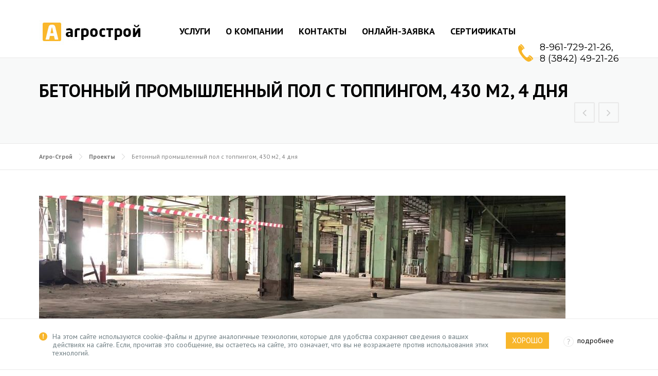

--- FILE ---
content_type: text/html; charset=UTF-8
request_url: https://www.polyvkemerovo.ru/project/betonnyj-promyshlennyj-pol-s-toppingom-430-m2-4-dnya/
body_size: 12000
content:
<!DOCTYPE html>
<html xmlns="http://www.w3.org/1999/xhtml">
<head>
    <meta charset="UTF-8">
    <title>Бетонный промышленный пол с топпингом, 430 м2, 4 дня - Устройство промышленных полов в Кемерово</title>
	<link rel="icon" href="https://www.polyvkemerovo.ru/wp-content/themes/polyvkemerovo/favicon.ico" type="image/x-icon"></link> 
	<link rel="shortcut icon" href="https://www.polyvkemerovo.ru/wp-content/themes/polyvkemerovo/favicon.ico" type="image/x-icon"></link>
	<meta name='robots' content='index, follow, max-image-preview:large, max-snippet:-1, max-video-preview:-1' />

	<!-- This site is optimized with the Yoast SEO plugin v26.8 - https://yoast.com/product/yoast-seo-wordpress/ -->
	<meta name="description" content="Выполнен очередной проект компании Агро-Строй СК в Кемерово — бетонный промышленный пол с топпингом, 430 м2, 4 дня. Устройство промышленных полов." />
	<link rel="canonical" href="https://www.polyvkemerovo.ru/project/betonnyj-promyshlennyj-pol-s-toppingom-430-m2-4-dnya/" />
	<meta property="og:locale" content="ru_RU" />
	<meta property="og:type" content="article" />
	<meta property="og:title" content="Бетонный промышленный пол с топпингом, 430 м2, 4 дня - Устройство промышленных полов в Кемерово" />
	<meta property="og:description" content="Выполнен очередной проект компании Агро-Строй СК в Кемерово — бетонный промышленный пол с топпингом, 430 м2, 4 дня. Устройство промышленных полов." />
	<meta property="og:url" content="https://www.polyvkemerovo.ru/project/betonnyj-promyshlennyj-pol-s-toppingom-430-m2-4-dnya/" />
	<meta property="og:site_name" content="Устройство промышленных полов в Кемерово" />
	<meta property="og:image" content="https://www.polyvkemerovo.ru/wp-content/uploads/2019/03/OSNOVNAYA.jpg" />
	<meta property="og:image:width" content="1024" />
	<meta property="og:image:height" content="768" />
	<meta property="og:image:type" content="image/jpeg" />
	<meta name="twitter:card" content="summary_large_image" />
	<script type="application/ld+json" class="yoast-schema-graph">{"@context":"https://schema.org","@graph":[{"@type":"WebPage","@id":"https://www.polyvkemerovo.ru/project/betonnyj-promyshlennyj-pol-s-toppingom-430-m2-4-dnya/","url":"https://www.polyvkemerovo.ru/project/betonnyj-promyshlennyj-pol-s-toppingom-430-m2-4-dnya/","name":"Бетонный промышленный пол с топпингом, 430 м2, 4 дня - Устройство промышленных полов в Кемерово","isPartOf":{"@id":"https://www.polyvkemerovo.ru/#website"},"primaryImageOfPage":{"@id":"https://www.polyvkemerovo.ru/project/betonnyj-promyshlennyj-pol-s-toppingom-430-m2-4-dnya/#primaryimage"},"image":{"@id":"https://www.polyvkemerovo.ru/project/betonnyj-promyshlennyj-pol-s-toppingom-430-m2-4-dnya/#primaryimage"},"thumbnailUrl":"https://www.polyvkemerovo.ru/wp-content/uploads/2019/03/OSNOVNAYA.jpg","datePublished":"2019-03-24T13:16:48+00:00","description":"Выполнен очередной проект компании Агро-Строй СК в Кемерово — бетонный промышленный пол с топпингом, 430 м2, 4 дня. Устройство промышленных полов.","breadcrumb":{"@id":"https://www.polyvkemerovo.ru/project/betonnyj-promyshlennyj-pol-s-toppingom-430-m2-4-dnya/#breadcrumb"},"inLanguage":"ru-RU","potentialAction":[{"@type":"ReadAction","target":["https://www.polyvkemerovo.ru/project/betonnyj-promyshlennyj-pol-s-toppingom-430-m2-4-dnya/"]}]},{"@type":"ImageObject","inLanguage":"ru-RU","@id":"https://www.polyvkemerovo.ru/project/betonnyj-promyshlennyj-pol-s-toppingom-430-m2-4-dnya/#primaryimage","url":"https://www.polyvkemerovo.ru/wp-content/uploads/2019/03/OSNOVNAYA.jpg","contentUrl":"https://www.polyvkemerovo.ru/wp-content/uploads/2019/03/OSNOVNAYA.jpg","width":1024,"height":768,"caption":"Бетонный промышленный пол с топпингом, Кемерово"},{"@type":"BreadcrumbList","@id":"https://www.polyvkemerovo.ru/project/betonnyj-promyshlennyj-pol-s-toppingom-430-m2-4-dnya/#breadcrumb","itemListElement":[{"@type":"ListItem","position":1,"name":"Агро-Строй","item":"https://www.polyvkemerovo.ru/"},{"@type":"ListItem","position":2,"name":"Проекты","item":"https://www.polyvkemerovo.ru/project/"},{"@type":"ListItem","position":3,"name":"Бетонный промышленный пол с топпингом, 430 м2, 4 дня"}]},{"@type":"WebSite","@id":"https://www.polyvkemerovo.ru/#website","url":"https://www.polyvkemerovo.ru/","name":"Устройство промышленных полов в Кемерово","description":"Устройство промышленных полов в Кемерово","potentialAction":[{"@type":"SearchAction","target":{"@type":"EntryPoint","urlTemplate":"https://www.polyvkemerovo.ru/?s={search_term_string}"},"query-input":{"@type":"PropertyValueSpecification","valueRequired":true,"valueName":"search_term_string"}}],"inLanguage":"ru-RU"}]}</script>
	<!-- / Yoast SEO plugin. -->


<link rel='dns-prefetch' href='//www.polyvkemerovo.ru' />
<link rel='dns-prefetch' href='//fonts.googleapis.com' />
<link rel="alternate" title="oEmbed (JSON)" type="application/json+oembed" href="https://www.polyvkemerovo.ru/wp-json/oembed/1.0/embed?url=https%3A%2F%2Fwww.polyvkemerovo.ru%2Fproject%2Fbetonnyj-promyshlennyj-pol-s-toppingom-430-m2-4-dnya%2F" />
<link rel="alternate" title="oEmbed (XML)" type="text/xml+oembed" href="https://www.polyvkemerovo.ru/wp-json/oembed/1.0/embed?url=https%3A%2F%2Fwww.polyvkemerovo.ru%2Fproject%2Fbetonnyj-promyshlennyj-pol-s-toppingom-430-m2-4-dnya%2F&#038;format=xml" />
<style id='wp-img-auto-sizes-contain-inline-css' type='text/css'>
img:is([sizes=auto i],[sizes^="auto," i]){contain-intrinsic-size:3000px 1500px}
/*# sourceURL=wp-img-auto-sizes-contain-inline-css */
</style>
<style id='wp-emoji-styles-inline-css' type='text/css'>

	img.wp-smiley, img.emoji {
		display: inline !important;
		border: none !important;
		box-shadow: none !important;
		height: 1em !important;
		width: 1em !important;
		margin: 0 0.07em !important;
		vertical-align: -0.1em !important;
		background: none !important;
		padding: 0 !important;
	}
/*# sourceURL=wp-emoji-styles-inline-css */
</style>
<style id='wp-block-library-inline-css' type='text/css'>
:root{--wp-block-synced-color:#7a00df;--wp-block-synced-color--rgb:122,0,223;--wp-bound-block-color:var(--wp-block-synced-color);--wp-editor-canvas-background:#ddd;--wp-admin-theme-color:#007cba;--wp-admin-theme-color--rgb:0,124,186;--wp-admin-theme-color-darker-10:#006ba1;--wp-admin-theme-color-darker-10--rgb:0,107,160.5;--wp-admin-theme-color-darker-20:#005a87;--wp-admin-theme-color-darker-20--rgb:0,90,135;--wp-admin-border-width-focus:2px}@media (min-resolution:192dpi){:root{--wp-admin-border-width-focus:1.5px}}.wp-element-button{cursor:pointer}:root .has-very-light-gray-background-color{background-color:#eee}:root .has-very-dark-gray-background-color{background-color:#313131}:root .has-very-light-gray-color{color:#eee}:root .has-very-dark-gray-color{color:#313131}:root .has-vivid-green-cyan-to-vivid-cyan-blue-gradient-background{background:linear-gradient(135deg,#00d084,#0693e3)}:root .has-purple-crush-gradient-background{background:linear-gradient(135deg,#34e2e4,#4721fb 50%,#ab1dfe)}:root .has-hazy-dawn-gradient-background{background:linear-gradient(135deg,#faaca8,#dad0ec)}:root .has-subdued-olive-gradient-background{background:linear-gradient(135deg,#fafae1,#67a671)}:root .has-atomic-cream-gradient-background{background:linear-gradient(135deg,#fdd79a,#004a59)}:root .has-nightshade-gradient-background{background:linear-gradient(135deg,#330968,#31cdcf)}:root .has-midnight-gradient-background{background:linear-gradient(135deg,#020381,#2874fc)}:root{--wp--preset--font-size--normal:16px;--wp--preset--font-size--huge:42px}.has-regular-font-size{font-size:1em}.has-larger-font-size{font-size:2.625em}.has-normal-font-size{font-size:var(--wp--preset--font-size--normal)}.has-huge-font-size{font-size:var(--wp--preset--font-size--huge)}.has-text-align-center{text-align:center}.has-text-align-left{text-align:left}.has-text-align-right{text-align:right}.has-fit-text{white-space:nowrap!important}#end-resizable-editor-section{display:none}.aligncenter{clear:both}.items-justified-left{justify-content:flex-start}.items-justified-center{justify-content:center}.items-justified-right{justify-content:flex-end}.items-justified-space-between{justify-content:space-between}.screen-reader-text{border:0;clip-path:inset(50%);height:1px;margin:-1px;overflow:hidden;padding:0;position:absolute;width:1px;word-wrap:normal!important}.screen-reader-text:focus{background-color:#ddd;clip-path:none;color:#444;display:block;font-size:1em;height:auto;left:5px;line-height:normal;padding:15px 23px 14px;text-decoration:none;top:5px;width:auto;z-index:100000}html :where(.has-border-color){border-style:solid}html :where([style*=border-top-color]){border-top-style:solid}html :where([style*=border-right-color]){border-right-style:solid}html :where([style*=border-bottom-color]){border-bottom-style:solid}html :where([style*=border-left-color]){border-left-style:solid}html :where([style*=border-width]){border-style:solid}html :where([style*=border-top-width]){border-top-style:solid}html :where([style*=border-right-width]){border-right-style:solid}html :where([style*=border-bottom-width]){border-bottom-style:solid}html :where([style*=border-left-width]){border-left-style:solid}html :where(img[class*=wp-image-]){height:auto;max-width:100%}:where(figure){margin:0 0 1em}html :where(.is-position-sticky){--wp-admin--admin-bar--position-offset:var(--wp-admin--admin-bar--height,0px)}@media screen and (max-width:600px){html :where(.is-position-sticky){--wp-admin--admin-bar--position-offset:0px}}

/*# sourceURL=wp-block-library-inline-css */
</style><style id='global-styles-inline-css' type='text/css'>
:root{--wp--preset--aspect-ratio--square: 1;--wp--preset--aspect-ratio--4-3: 4/3;--wp--preset--aspect-ratio--3-4: 3/4;--wp--preset--aspect-ratio--3-2: 3/2;--wp--preset--aspect-ratio--2-3: 2/3;--wp--preset--aspect-ratio--16-9: 16/9;--wp--preset--aspect-ratio--9-16: 9/16;--wp--preset--color--black: #000000;--wp--preset--color--cyan-bluish-gray: #abb8c3;--wp--preset--color--white: #ffffff;--wp--preset--color--pale-pink: #f78da7;--wp--preset--color--vivid-red: #cf2e2e;--wp--preset--color--luminous-vivid-orange: #ff6900;--wp--preset--color--luminous-vivid-amber: #fcb900;--wp--preset--color--light-green-cyan: #7bdcb5;--wp--preset--color--vivid-green-cyan: #00d084;--wp--preset--color--pale-cyan-blue: #8ed1fc;--wp--preset--color--vivid-cyan-blue: #0693e3;--wp--preset--color--vivid-purple: #9b51e0;--wp--preset--gradient--vivid-cyan-blue-to-vivid-purple: linear-gradient(135deg,rgb(6,147,227) 0%,rgb(155,81,224) 100%);--wp--preset--gradient--light-green-cyan-to-vivid-green-cyan: linear-gradient(135deg,rgb(122,220,180) 0%,rgb(0,208,130) 100%);--wp--preset--gradient--luminous-vivid-amber-to-luminous-vivid-orange: linear-gradient(135deg,rgb(252,185,0) 0%,rgb(255,105,0) 100%);--wp--preset--gradient--luminous-vivid-orange-to-vivid-red: linear-gradient(135deg,rgb(255,105,0) 0%,rgb(207,46,46) 100%);--wp--preset--gradient--very-light-gray-to-cyan-bluish-gray: linear-gradient(135deg,rgb(238,238,238) 0%,rgb(169,184,195) 100%);--wp--preset--gradient--cool-to-warm-spectrum: linear-gradient(135deg,rgb(74,234,220) 0%,rgb(151,120,209) 20%,rgb(207,42,186) 40%,rgb(238,44,130) 60%,rgb(251,105,98) 80%,rgb(254,248,76) 100%);--wp--preset--gradient--blush-light-purple: linear-gradient(135deg,rgb(255,206,236) 0%,rgb(152,150,240) 100%);--wp--preset--gradient--blush-bordeaux: linear-gradient(135deg,rgb(254,205,165) 0%,rgb(254,45,45) 50%,rgb(107,0,62) 100%);--wp--preset--gradient--luminous-dusk: linear-gradient(135deg,rgb(255,203,112) 0%,rgb(199,81,192) 50%,rgb(65,88,208) 100%);--wp--preset--gradient--pale-ocean: linear-gradient(135deg,rgb(255,245,203) 0%,rgb(182,227,212) 50%,rgb(51,167,181) 100%);--wp--preset--gradient--electric-grass: linear-gradient(135deg,rgb(202,248,128) 0%,rgb(113,206,126) 100%);--wp--preset--gradient--midnight: linear-gradient(135deg,rgb(2,3,129) 0%,rgb(40,116,252) 100%);--wp--preset--font-size--small: 13px;--wp--preset--font-size--medium: 20px;--wp--preset--font-size--large: 36px;--wp--preset--font-size--x-large: 42px;--wp--preset--spacing--20: 0.44rem;--wp--preset--spacing--30: 0.67rem;--wp--preset--spacing--40: 1rem;--wp--preset--spacing--50: 1.5rem;--wp--preset--spacing--60: 2.25rem;--wp--preset--spacing--70: 3.38rem;--wp--preset--spacing--80: 5.06rem;--wp--preset--shadow--natural: 6px 6px 9px rgba(0, 0, 0, 0.2);--wp--preset--shadow--deep: 12px 12px 50px rgba(0, 0, 0, 0.4);--wp--preset--shadow--sharp: 6px 6px 0px rgba(0, 0, 0, 0.2);--wp--preset--shadow--outlined: 6px 6px 0px -3px rgb(255, 255, 255), 6px 6px rgb(0, 0, 0);--wp--preset--shadow--crisp: 6px 6px 0px rgb(0, 0, 0);}:where(.is-layout-flex){gap: 0.5em;}:where(.is-layout-grid){gap: 0.5em;}body .is-layout-flex{display: flex;}.is-layout-flex{flex-wrap: wrap;align-items: center;}.is-layout-flex > :is(*, div){margin: 0;}body .is-layout-grid{display: grid;}.is-layout-grid > :is(*, div){margin: 0;}:where(.wp-block-columns.is-layout-flex){gap: 2em;}:where(.wp-block-columns.is-layout-grid){gap: 2em;}:where(.wp-block-post-template.is-layout-flex){gap: 1.25em;}:where(.wp-block-post-template.is-layout-grid){gap: 1.25em;}.has-black-color{color: var(--wp--preset--color--black) !important;}.has-cyan-bluish-gray-color{color: var(--wp--preset--color--cyan-bluish-gray) !important;}.has-white-color{color: var(--wp--preset--color--white) !important;}.has-pale-pink-color{color: var(--wp--preset--color--pale-pink) !important;}.has-vivid-red-color{color: var(--wp--preset--color--vivid-red) !important;}.has-luminous-vivid-orange-color{color: var(--wp--preset--color--luminous-vivid-orange) !important;}.has-luminous-vivid-amber-color{color: var(--wp--preset--color--luminous-vivid-amber) !important;}.has-light-green-cyan-color{color: var(--wp--preset--color--light-green-cyan) !important;}.has-vivid-green-cyan-color{color: var(--wp--preset--color--vivid-green-cyan) !important;}.has-pale-cyan-blue-color{color: var(--wp--preset--color--pale-cyan-blue) !important;}.has-vivid-cyan-blue-color{color: var(--wp--preset--color--vivid-cyan-blue) !important;}.has-vivid-purple-color{color: var(--wp--preset--color--vivid-purple) !important;}.has-black-background-color{background-color: var(--wp--preset--color--black) !important;}.has-cyan-bluish-gray-background-color{background-color: var(--wp--preset--color--cyan-bluish-gray) !important;}.has-white-background-color{background-color: var(--wp--preset--color--white) !important;}.has-pale-pink-background-color{background-color: var(--wp--preset--color--pale-pink) !important;}.has-vivid-red-background-color{background-color: var(--wp--preset--color--vivid-red) !important;}.has-luminous-vivid-orange-background-color{background-color: var(--wp--preset--color--luminous-vivid-orange) !important;}.has-luminous-vivid-amber-background-color{background-color: var(--wp--preset--color--luminous-vivid-amber) !important;}.has-light-green-cyan-background-color{background-color: var(--wp--preset--color--light-green-cyan) !important;}.has-vivid-green-cyan-background-color{background-color: var(--wp--preset--color--vivid-green-cyan) !important;}.has-pale-cyan-blue-background-color{background-color: var(--wp--preset--color--pale-cyan-blue) !important;}.has-vivid-cyan-blue-background-color{background-color: var(--wp--preset--color--vivid-cyan-blue) !important;}.has-vivid-purple-background-color{background-color: var(--wp--preset--color--vivid-purple) !important;}.has-black-border-color{border-color: var(--wp--preset--color--black) !important;}.has-cyan-bluish-gray-border-color{border-color: var(--wp--preset--color--cyan-bluish-gray) !important;}.has-white-border-color{border-color: var(--wp--preset--color--white) !important;}.has-pale-pink-border-color{border-color: var(--wp--preset--color--pale-pink) !important;}.has-vivid-red-border-color{border-color: var(--wp--preset--color--vivid-red) !important;}.has-luminous-vivid-orange-border-color{border-color: var(--wp--preset--color--luminous-vivid-orange) !important;}.has-luminous-vivid-amber-border-color{border-color: var(--wp--preset--color--luminous-vivid-amber) !important;}.has-light-green-cyan-border-color{border-color: var(--wp--preset--color--light-green-cyan) !important;}.has-vivid-green-cyan-border-color{border-color: var(--wp--preset--color--vivid-green-cyan) !important;}.has-pale-cyan-blue-border-color{border-color: var(--wp--preset--color--pale-cyan-blue) !important;}.has-vivid-cyan-blue-border-color{border-color: var(--wp--preset--color--vivid-cyan-blue) !important;}.has-vivid-purple-border-color{border-color: var(--wp--preset--color--vivid-purple) !important;}.has-vivid-cyan-blue-to-vivid-purple-gradient-background{background: var(--wp--preset--gradient--vivid-cyan-blue-to-vivid-purple) !important;}.has-light-green-cyan-to-vivid-green-cyan-gradient-background{background: var(--wp--preset--gradient--light-green-cyan-to-vivid-green-cyan) !important;}.has-luminous-vivid-amber-to-luminous-vivid-orange-gradient-background{background: var(--wp--preset--gradient--luminous-vivid-amber-to-luminous-vivid-orange) !important;}.has-luminous-vivid-orange-to-vivid-red-gradient-background{background: var(--wp--preset--gradient--luminous-vivid-orange-to-vivid-red) !important;}.has-very-light-gray-to-cyan-bluish-gray-gradient-background{background: var(--wp--preset--gradient--very-light-gray-to-cyan-bluish-gray) !important;}.has-cool-to-warm-spectrum-gradient-background{background: var(--wp--preset--gradient--cool-to-warm-spectrum) !important;}.has-blush-light-purple-gradient-background{background: var(--wp--preset--gradient--blush-light-purple) !important;}.has-blush-bordeaux-gradient-background{background: var(--wp--preset--gradient--blush-bordeaux) !important;}.has-luminous-dusk-gradient-background{background: var(--wp--preset--gradient--luminous-dusk) !important;}.has-pale-ocean-gradient-background{background: var(--wp--preset--gradient--pale-ocean) !important;}.has-electric-grass-gradient-background{background: var(--wp--preset--gradient--electric-grass) !important;}.has-midnight-gradient-background{background: var(--wp--preset--gradient--midnight) !important;}.has-small-font-size{font-size: var(--wp--preset--font-size--small) !important;}.has-medium-font-size{font-size: var(--wp--preset--font-size--medium) !important;}.has-large-font-size{font-size: var(--wp--preset--font-size--large) !important;}.has-x-large-font-size{font-size: var(--wp--preset--font-size--x-large) !important;}
/*# sourceURL=global-styles-inline-css */
</style>

<style id='classic-theme-styles-inline-css' type='text/css'>
/*! This file is auto-generated */
.wp-block-button__link{color:#fff;background-color:#32373c;border-radius:9999px;box-shadow:none;text-decoration:none;padding:calc(.667em + 2px) calc(1.333em + 2px);font-size:1.125em}.wp-block-file__button{background:#32373c;color:#fff;text-decoration:none}
/*# sourceURL=/wp-includes/css/classic-themes.min.css */
</style>
<link rel='stylesheet' id='contact-form-7-css' href='https://www.polyvkemerovo.ru/wp-content/plugins/contact-form-7/includes/css/styles.css?ver=6.1.4' type='text/css' media='all' />
<link rel='stylesheet' id='pt-sans-font-css' href='https://fonts.googleapis.com/css?family=PT+Sans%3A400%2C400i%2C700%2C700i&#038;subset=cyrillic&#038;ver=6.9' type='text/css' media='all' />
<link rel='stylesheet' id='montserrat-font-css' href='https://fonts.googleapis.com/css?family=Montserrat%3A400%2C400i%2C700%2C700i&#038;ver=6.9' type='text/css' media='all' />
<link rel='stylesheet' id='font-awesome-css' href='https://www.polyvkemerovo.ru/wp-content/themes/polyvkemerovo/css/font-awesome.min.css?ver=6.9' type='text/css' media='all' />
<link rel='stylesheet' id='theme-style-css' href='https://www.polyvkemerovo.ru/wp-content/themes/polyvkemerovo/style.css?ver=6.9' type='text/css' media='all' />
<link rel='stylesheet' id='fancybox-css' href='https://www.polyvkemerovo.ru/wp-content/plugins/easy-fancybox/fancybox/1.5.4/jquery.fancybox.min.css?ver=6.9' type='text/css' media='screen' />
<script type="text/javascript" src="https://www.polyvkemerovo.ru/wp-includes/js/jquery/jquery.min.js?ver=3.7.1" id="jquery-core-js"></script>
<script type="text/javascript" src="https://www.polyvkemerovo.ru/wp-includes/js/jquery/jquery-migrate.min.js?ver=3.4.1" id="jquery-migrate-js"></script>
<script type="text/javascript" src="https://www.polyvkemerovo.ru/wp-content/themes/polyvkemerovo/js/jquery.cookie.js?ver=6.9" id="jquery-cookie-js"></script>
<script type="text/javascript" src="https://www.polyvkemerovo.ru/wp-content/themes/polyvkemerovo/js/hammer.min.js?ver=6.9" id="hammer-js"></script>
<script type="text/javascript" src="https://www.polyvkemerovo.ru/wp-content/themes/polyvkemerovo/js/jquery.hammer.js?ver=6.9" id="jquery-hammer-js"></script>
<script type="text/javascript" src="https://www.polyvkemerovo.ru/wp-content/themes/polyvkemerovo/js/jquery.jcarousel.min.js?ver=6.9" id="jcarousel-js"></script>
<script type="text/javascript" src="https://www.polyvkemerovo.ru/wp-content/themes/polyvkemerovo/js/jquery.animateNumber.min.js?ver=6.9" id="animateNumber-js"></script>
<script type="text/javascript" src="https://www.polyvkemerovo.ru/wp-content/themes/polyvkemerovo/js/jquery.scrollTo.js?ver=6.9" id="scrollTo-js"></script>
<script type="text/javascript" src="https://www.polyvkemerovo.ru/wp-content/themes/polyvkemerovo/js/jquery.ezmark.js?ver=6.9" id="ezmark-js"></script>
<script type="text/javascript" src="https://www.polyvkemerovo.ru/wp-content/themes/polyvkemerovo/js/theme-script.js?ver=6.9" id="theme-script-js"></script>
<link rel="https://api.w.org/" href="https://www.polyvkemerovo.ru/wp-json/" /><link rel="EditURI" type="application/rsd+xml" title="RSD" href="https://www.polyvkemerovo.ru/xmlrpc.php?rsd" />
<meta name="generator" content="WordPress 6.9" />
<link rel='shortlink' href='https://www.polyvkemerovo.ru/?p=148' />
</head>
<body data-rsssl=1  class="wp-singular project-template-default single single-project postid-148 wp-theme-polyvkemerovo"> 
	<div id="wrapper">
        <header id="header">
        	<div class="center">
                <a id="logo" href="https://www.polyvkemerovo.ru" title="Устройство промышленных полов в Кемерово"><img src="https://www.polyvkemerovo.ru/wp-content/themes/polyvkemerovo/images/logo.jpg" alt="Устройство промышленных полов в Кемерово"></a>
                <nav class="navi_block"><ul id="menu-main-menu" class="main_menu"><li id="menu-item-8" class="menu-item menu-item-type-custom menu-item-object-custom menu-item-8"><a href="/#services_section">Услуги</a></li>
<li id="menu-item-9" class="menu-item menu-item-type-custom menu-item-object-custom menu-item-9"><a href="/#about_section">О компании</a></li>
<li id="menu-item-12" class="menu-item menu-item-type-custom menu-item-object-custom menu-item-12"><a href="/#contacts_section">Контакты</a></li>
<li id="menu-item-137" class="menu-item menu-item-type-custom menu-item-object-custom menu-item-137"><a href="/#form_section">Онлайн-заявка</a></li>
<li id="menu-item-417" class="menu-item menu-item-type-post_type menu-item-object-page menu-item-417"><a href="https://www.polyvkemerovo.ru/sertificates/">Сертификаты</a></li>
</ul></nav><div class="header_phones">8-961-729-21-26,<br>8 (3842) 49-21-26</div>            </div>
       </header>
		<div id="container">      

	<div class="head_block">
    	<div class="center">
        	<h1>Бетонный промышленный пол с топпингом, 430 м2, 4 дня</h1>
            <div class="post_navigation">
            	<span class="prev-post"><a href="https://www.polyvkemerovo.ru/project/ermolinskie-polufabrikaty-pol-s-topingom-dlya-holodilnyh-kamer-1200-m2-3-dnya/" rel="prev"><i class="fa fa-angle-left"></i></a></span>
				<span class="next-post"><a href="https://www.polyvkemerovo.ru/project/polimernyj-antistaticheskij-pol-250-m2-7-dnej-2019g/" rel="next"><i class="fa fa-angle-right"></i></a></span>
            </div>
        </div>
    </div>
    
    <div class="breadcrumbs"><div class="center"><span><span><a href="https://www.polyvkemerovo.ru/">Агро-Строй</a></span> <span class="sep"></span> <span><a href="https://www.polyvkemerovo.ru/project/">Проекты</a></span> <span class="sep"></span> <span class="breadcrumb_last" aria-current="page">Бетонный промышленный пол с топпингом, 430 м2, 4 дня</span></span></div></div>	
    <div class="content_section">
    	<div class="center">
        	<div class="single-entry">
            	                <div class="gallery_block">
                	<div class="gallery_single"><img width="1024" height="400" src="https://www.polyvkemerovo.ru/wp-content/uploads/2019/03/OSNOVNAYA-1024x400.jpg" class="attachment-gallery-full size-gallery-full wp-post-image" alt="Бетонный промышленный пол с топпингом, Кемерово" decoding="async" fetchpriority="high" /></div>
                    <div class="text">
		<style type="text/css">
			#gallery-1 {
				margin: auto;
			}
			#gallery-1 .gallery-item {
				float: left;
				margin-top: 10px;
				text-align: center;
				width: 16%;
			}
			#gallery-1 img {
				border: 2px solid #cfcfcf;
			}
			#gallery-1 .gallery-caption {
				margin-left: 0;
			}
			/* see gallery_shortcode() in wp-includes/media.php */
		</style>
		<div id='gallery-1' class='gallery galleryid-148 gallery-columns-6 gallery-size-thumbnail'><dl class='gallery-item'>
			<dt class='gallery-icon landscape'>
				<a href='https://www.polyvkemerovo.ru/wp-content/uploads/2019/03/OSNOVNAYA.jpg'><img decoding="async" width="320" height="240" src="https://www.polyvkemerovo.ru/wp-content/uploads/2019/03/OSNOVNAYA-320x240.jpg" class="attachment-thumbnail size-thumbnail" alt="Бетонный промышленный пол с топпингом, Кемерово" srcset="https://www.polyvkemerovo.ru/wp-content/uploads/2019/03/OSNOVNAYA-320x240.jpg 320w, https://www.polyvkemerovo.ru/wp-content/uploads/2019/03/OSNOVNAYA-768x576.jpg 768w, https://www.polyvkemerovo.ru/wp-content/uploads/2019/03/OSNOVNAYA.jpg 1024w" sizes="(max-width: 320px) 100vw, 320px" /></a>
			</dt></dl><dl class='gallery-item'>
			<dt class='gallery-icon landscape'>
				<a href='https://www.polyvkemerovo.ru/wp-content/uploads/2019/03/1.jpg'><img decoding="async" width="320" height="240" src="https://www.polyvkemerovo.ru/wp-content/uploads/2019/03/1-320x240.jpg" class="attachment-thumbnail size-thumbnail" alt="Бетонный промышленный пол с топпингом, Кемерово" srcset="https://www.polyvkemerovo.ru/wp-content/uploads/2019/03/1-320x240.jpg 320w, https://www.polyvkemerovo.ru/wp-content/uploads/2019/03/1-768x576.jpg 768w, https://www.polyvkemerovo.ru/wp-content/uploads/2019/03/1-1024x768.jpg 1024w" sizes="(max-width: 320px) 100vw, 320px" /></a>
			</dt></dl><dl class='gallery-item'>
			<dt class='gallery-icon landscape'>
				<a href='https://www.polyvkemerovo.ru/wp-content/uploads/2019/03/2.jpg'><img loading="lazy" decoding="async" width="320" height="240" src="https://www.polyvkemerovo.ru/wp-content/uploads/2019/03/2-320x240.jpg" class="attachment-thumbnail size-thumbnail" alt="Бетонный промышленный пол с топпингом, Кемерово" srcset="https://www.polyvkemerovo.ru/wp-content/uploads/2019/03/2-320x240.jpg 320w, https://www.polyvkemerovo.ru/wp-content/uploads/2019/03/2-768x576.jpg 768w, https://www.polyvkemerovo.ru/wp-content/uploads/2019/03/2-1024x768.jpg 1024w" sizes="auto, (max-width: 320px) 100vw, 320px" /></a>
			</dt></dl><dl class='gallery-item'>
			<dt class='gallery-icon portrait'>
				<a href='https://www.polyvkemerovo.ru/wp-content/uploads/2019/03/3.jpg'><img loading="lazy" decoding="async" width="320" height="240" src="https://www.polyvkemerovo.ru/wp-content/uploads/2019/03/3-320x240.jpg" class="attachment-thumbnail size-thumbnail" alt="Бетонный промышленный пол с топпингом, Кемерово" /></a>
			</dt></dl><dl class='gallery-item'>
			<dt class='gallery-icon landscape'>
				<a href='https://www.polyvkemerovo.ru/wp-content/uploads/2019/03/4.jpg'><img loading="lazy" decoding="async" width="320" height="240" src="https://www.polyvkemerovo.ru/wp-content/uploads/2019/03/4-320x240.jpg" class="attachment-thumbnail size-thumbnail" alt="Бетонный промышленный пол с топпингом, Кемерово" srcset="https://www.polyvkemerovo.ru/wp-content/uploads/2019/03/4-320x240.jpg 320w, https://www.polyvkemerovo.ru/wp-content/uploads/2019/03/4-768x576.jpg 768w, https://www.polyvkemerovo.ru/wp-content/uploads/2019/03/4-1024x768.jpg 1024w, https://www.polyvkemerovo.ru/wp-content/uploads/2019/03/4.jpg 1280w" sizes="auto, (max-width: 320px) 100vw, 320px" /></a>
			</dt></dl><dl class='gallery-item'>
			<dt class='gallery-icon landscape'>
				<a href='https://www.polyvkemerovo.ru/wp-content/uploads/2019/03/5.jpg'><img loading="lazy" decoding="async" width="320" height="240" src="https://www.polyvkemerovo.ru/wp-content/uploads/2019/03/5-320x240.jpg" class="attachment-thumbnail size-thumbnail" alt="Бетонный промышленный пол с топпингом, Кемерово" srcset="https://www.polyvkemerovo.ru/wp-content/uploads/2019/03/5-320x240.jpg 320w, https://www.polyvkemerovo.ru/wp-content/uploads/2019/03/5-768x576.jpg 768w, https://www.polyvkemerovo.ru/wp-content/uploads/2019/03/5-1024x768.jpg 1024w, https://www.polyvkemerovo.ru/wp-content/uploads/2019/03/5.jpg 1280w" sizes="auto, (max-width: 320px) 100vw, 320px" /></a>
			</dt></dl><br style="clear: both" /><dl class='gallery-item'>
			<dt class='gallery-icon landscape'>
				<a href='https://www.polyvkemerovo.ru/wp-content/uploads/2019/03/6.jpg'><img loading="lazy" decoding="async" width="320" height="240" src="https://www.polyvkemerovo.ru/wp-content/uploads/2019/03/6-320x240.jpg" class="attachment-thumbnail size-thumbnail" alt="Бетонный промышленный пол с топпингом, Кемерово" srcset="https://www.polyvkemerovo.ru/wp-content/uploads/2019/03/6-320x240.jpg 320w, https://www.polyvkemerovo.ru/wp-content/uploads/2019/03/6-768x576.jpg 768w, https://www.polyvkemerovo.ru/wp-content/uploads/2019/03/6.jpg 1024w" sizes="auto, (max-width: 320px) 100vw, 320px" /></a>
			</dt></dl>
			<br style='clear: both' />
		</div>

</div>
                </div>
                <div class="project_info clearfix">
                	<div class="info_box">
                    	<div class="info_title">Описание проекта</div>
                                                	<div class="info_row"><span class="label">Заказчик:</span> -</div>
                                                                        	<div class="info_row"><span class="label">Год проекта:</span> 2019</div>
                                                                        	<div class="info_row"><span class="label">Тип работ:</span> Бетонный промышленный пол с топпингом</div>
                                            </div>
                    <div class="info_box">
                    	                        <div class="info_title">Особенности проекта</div>
                        <div class="info_text">Бетонный промышленный пол с топпингом, 430 м2, 4 дня</div>
                                            </div>
                </div>
                            
            </div>
        </div>
    </div>
    

        </div><!-- end_container -->
        <section id="contacts_section">
        	<div class="center">
            	<div class="contacts_row clearfix">
                    <div class="contacts_column column-1"><aside id="text-2" class="widget widget_text"><h4 class="widget_title">Коротко о нас</h4>			<div class="textwidget">Компания ООО «Агро-Строй» предлагает комплекс общестроительных работ. В состав предлагаемых работ входит: монолитные бетонные работы, работы по внутренней и наружной отделке, работы по возведению перекрытий и металлоконструкций, электромонтажные и сантехнические работы. Также наша организация предлагает современные технологии по устройству различных видов промышленных полов.</div>
		</aside></div>
                    <div class="contacts_column column-2"><aside id="text-3" class="widget widget_text"><h4 class="widget_title">Как связаться</h4>			<div class="textwidget">По телефону:<br><br>8-961-729-21-26,<br>8 (3842) 49-21-26<br><br>По почте:<br><a href=mailto:"popovv797@gmail.com">popovv797@gmail.com, <a href="mailto:o213cv@mail.ru">o213cv@mail.ru</a></div>
		</aside></div>
                    <div class="contacts_column column-3"><aside id="text-4" class="widget widget_text"><h4 class="widget_title">График работы</h4>			<div class="textwidget">Будем рады ответить на ваши вопросы в рабочее время:<br><br>
<dl><dt>Понедельник-пятница:</dt><dd>09:00—19:00</dd></dl>
<dl><dt>Суббота:</dt><dd>10:00—15:00</dd></dl>
<dl><dt>Воскресенье:</dt><dd>выходной</dd></dl>
</div>
		</aside></div>
                </div>
            </div>
        </section>
        <footer id="footer">
            <div class="center">
                <div class="copyright">© 2011—2026 ООО «Агро-Строй». <a href="https://www.polyvkemerovo.ru/politika-zashhity-i-obrabotki-personalnyh-dannyh/">Политика защиты и обработки персональных данных</a></div>            </div>
        </footer>
        <div id="up"></div>
    </div><!-- end_wrapper -->
	
        <div id="policy_message">
    	<div class="center">
            <div class="message_part">На этом сайте используются cookie-файлы и другие аналогичные технологии, которые для удобства сохраняют сведения о ваших действиях на сайте. Если, прочитав это сообщение, вы остаетесь на сайте, это означает, что вы не возражаете против использования этих технологий.</div>
            <div class="block-buttons">
            	<a href="javascript:void(0)" class="btn close">Хорошо</a>
                <a href="https://www.polyvkemerovo.ru/politika-zashhity-i-obrabotki-personalnyh-dannyh/" class="policy_more">Подробнее</a>
            </div>
        </div>
    </div>
        
<script type="speculationrules">
{"prefetch":[{"source":"document","where":{"and":[{"href_matches":"/*"},{"not":{"href_matches":["/wp-*.php","/wp-admin/*","/wp-content/uploads/*","/wp-content/*","/wp-content/plugins/*","/wp-content/themes/polyvkemerovo/*","/*\\?(.+)"]}},{"not":{"selector_matches":"a[rel~=\"nofollow\"]"}},{"not":{"selector_matches":".no-prefetch, .no-prefetch a"}}]},"eagerness":"conservative"}]}
</script>
			<script>
				// Used by Gallery Custom Links to handle tenacious Lightboxes
				//jQuery(document).ready(function () {

					function mgclInit() {
						
						// In jQuery:
						// if (jQuery.fn.off) {
						// 	jQuery('.no-lightbox, .no-lightbox img').off('click'); // jQuery 1.7+
						// }
						// else {
						// 	jQuery('.no-lightbox, .no-lightbox img').unbind('click'); // < jQuery 1.7
						// }

						// 2022/10/24: In Vanilla JS
						var elements = document.querySelectorAll('.no-lightbox, .no-lightbox img');
						for (var i = 0; i < elements.length; i++) {
						 	elements[i].onclick = null;
						}


						// In jQuery:
						//jQuery('a.no-lightbox').click(mgclOnClick);

						// 2022/10/24: In Vanilla JS:
						var elements = document.querySelectorAll('a.no-lightbox');
						for (var i = 0; i < elements.length; i++) {
						 	elements[i].onclick = mgclOnClick;
						}

						// in jQuery:
						// if (jQuery.fn.off) {
						// 	jQuery('a.set-target').off('click'); // jQuery 1.7+
						// }
						// else {
						// 	jQuery('a.set-target').unbind('click'); // < jQuery 1.7
						// }
						// jQuery('a.set-target').click(mgclOnClick);

						// 2022/10/24: In Vanilla JS:
						var elements = document.querySelectorAll('a.set-target');
						for (var i = 0; i < elements.length; i++) {
						 	elements[i].onclick = mgclOnClick;
						}
					}

					function mgclOnClick() {
						if (!this.target || this.target == '' || this.target == '_self')
							window.location = this.href;
						else
							window.open(this.href,this.target);
						return false;
					}

					// From WP Gallery Custom Links
					// Reduce the number of  conflicting lightboxes
					function mgclAddLoadEvent(func) {
						var oldOnload = window.onload;
						if (typeof window.onload != 'function') {
							window.onload = func;
						} else {
							window.onload = function() {
								oldOnload();
								func();
							}
						}
					}

					mgclAddLoadEvent(mgclInit);
					mgclInit();

				//});
			</script>
		<script type="text/javascript" src="https://www.polyvkemerovo.ru/wp-includes/js/dist/hooks.min.js?ver=dd5603f07f9220ed27f1" id="wp-hooks-js"></script>
<script type="text/javascript" src="https://www.polyvkemerovo.ru/wp-includes/js/dist/i18n.min.js?ver=c26c3dc7bed366793375" id="wp-i18n-js"></script>
<script type="text/javascript" id="wp-i18n-js-after">
/* <![CDATA[ */
wp.i18n.setLocaleData( { 'text direction\u0004ltr': [ 'ltr' ] } );
//# sourceURL=wp-i18n-js-after
/* ]]> */
</script>
<script type="text/javascript" src="https://www.polyvkemerovo.ru/wp-content/plugins/contact-form-7/includes/swv/js/index.js?ver=6.1.4" id="swv-js"></script>
<script type="text/javascript" id="contact-form-7-js-translations">
/* <![CDATA[ */
( function( domain, translations ) {
	var localeData = translations.locale_data[ domain ] || translations.locale_data.messages;
	localeData[""].domain = domain;
	wp.i18n.setLocaleData( localeData, domain );
} )( "contact-form-7", {"translation-revision-date":"2025-09-30 08:46:06+0000","generator":"GlotPress\/4.0.1","domain":"messages","locale_data":{"messages":{"":{"domain":"messages","plural-forms":"nplurals=3; plural=(n % 10 == 1 && n % 100 != 11) ? 0 : ((n % 10 >= 2 && n % 10 <= 4 && (n % 100 < 12 || n % 100 > 14)) ? 1 : 2);","lang":"ru"},"This contact form is placed in the wrong place.":["\u042d\u0442\u0430 \u043a\u043e\u043d\u0442\u0430\u043a\u0442\u043d\u0430\u044f \u0444\u043e\u0440\u043c\u0430 \u0440\u0430\u0437\u043c\u0435\u0449\u0435\u043d\u0430 \u0432 \u043d\u0435\u043f\u0440\u0430\u0432\u0438\u043b\u044c\u043d\u043e\u043c \u043c\u0435\u0441\u0442\u0435."],"Error:":["\u041e\u0448\u0438\u0431\u043a\u0430:"]}},"comment":{"reference":"includes\/js\/index.js"}} );
//# sourceURL=contact-form-7-js-translations
/* ]]> */
</script>
<script type="text/javascript" id="contact-form-7-js-before">
/* <![CDATA[ */
var wpcf7 = {
    "api": {
        "root": "https:\/\/www.polyvkemerovo.ru\/wp-json\/",
        "namespace": "contact-form-7\/v1"
    }
};
//# sourceURL=contact-form-7-js-before
/* ]]> */
</script>
<script type="text/javascript" src="https://www.polyvkemerovo.ru/wp-content/plugins/contact-form-7/includes/js/index.js?ver=6.1.4" id="contact-form-7-js"></script>
<script type="text/javascript" src="https://www.polyvkemerovo.ru/wp-content/plugins/easy-fancybox/vendor/purify.min.js?ver=6.9" id="fancybox-purify-js"></script>
<script type="text/javascript" id="jquery-fancybox-js-extra">
/* <![CDATA[ */
var efb_i18n = {"close":"\u0417\u0430\u043a\u0440\u044b\u0442\u044c","next":"\u0421\u043b\u0435\u0434\u0443\u044e\u0449\u0438\u0439","prev":"\u041f\u0440\u0435\u0434\u044b\u0434\u0443\u0449\u0438\u0439","startSlideshow":"\u0417\u0430\u043f\u0443\u0441\u0442\u0438\u0442\u044c \u0441\u043b\u0430\u0439\u0434-\u0448\u043e\u0443","toggleSize":"\u0420\u0430\u0437\u043c\u0435\u0440 \u0442\u0443\u043c\u0431\u043b\u0435\u0440\u0430"};
//# sourceURL=jquery-fancybox-js-extra
/* ]]> */
</script>
<script type="text/javascript" src="https://www.polyvkemerovo.ru/wp-content/plugins/easy-fancybox/fancybox/1.5.4/jquery.fancybox.min.js?ver=6.9" id="jquery-fancybox-js"></script>
<script type="text/javascript" id="jquery-fancybox-js-after">
/* <![CDATA[ */
var fb_timeout, fb_opts={'autoScale':true,'showCloseButton':true,'margin':20,'pixelRatio':'false','centerOnScroll':true,'enableEscapeButton':true,'overlayShow':true,'hideOnOverlayClick':true,'minVpHeight':320,'disableCoreLightbox':'true','enableBlockControls':'true','fancybox_openBlockControls':'true' };
if(typeof easy_fancybox_handler==='undefined'){
var easy_fancybox_handler=function(){
jQuery([".nolightbox","a.wp-block-file__button","a.pin-it-button","a[href*='pinterest.com\/pin\/create']","a[href*='facebook.com\/share']","a[href*='twitter.com\/share']"].join(',')).addClass('nofancybox');
jQuery('a.fancybox-close').on('click',function(e){e.preventDefault();jQuery.fancybox.close()});
/* IMG */
						var unlinkedImageBlocks=jQuery(".wp-block-image > img:not(.nofancybox,figure.nofancybox>img)");
						unlinkedImageBlocks.wrap(function() {
							var href = jQuery( this ).attr( "src" );
							return "<a href='" + href + "'></a>";
						});
var fb_IMG_select=jQuery('a[href*=".jpg" i]:not(.nofancybox,li.nofancybox>a,figure.nofancybox>a),area[href*=".jpg" i]:not(.nofancybox),a[href*=".jpeg" i]:not(.nofancybox,li.nofancybox>a,figure.nofancybox>a),area[href*=".jpeg" i]:not(.nofancybox),a[href*=".png" i]:not(.nofancybox,li.nofancybox>a,figure.nofancybox>a),area[href*=".png" i]:not(.nofancybox)');
fb_IMG_select.addClass('fancybox image');
jQuery('a.fancybox,area.fancybox,.fancybox>a').each(function(){jQuery(this).fancybox(jQuery.extend(true,{},fb_opts,{'transition':'elastic','transitionIn':'elastic','easingIn':'easeOutBack','transitionOut':'elastic','easingOut':'easeInBack','opacity':false,'hideOnContentClick':false,'titleShow':true,'titlePosition':'over','titleFromAlt':true,'showNavArrows':true,'enableKeyboardNav':true,'cyclic':true,'mouseWheel':'true'}))});
/* YouTube */
jQuery('a[href*="youtu.be/" i],area[href*="youtu.be/" i],a[href*="youtube.com/" i],area[href*="youtube.com/" i]' ).filter(function(){return this.href.match(/\/(?:youtu\.be|watch\?|embed\/)/);}).not('.nofancybox,li.nofancybox>a').addClass('fancybox-youtube');
jQuery('a.fancybox-youtube,area.fancybox-youtube,.fancybox-youtube>a').each(function(){jQuery(this).fancybox(jQuery.extend(true,{},fb_opts,{'type':'iframe','width':960,'height':540,'keepRatio':1,'aspectRatio':1,'titleShow':false,'titlePosition':'float','titleFromAlt':true,'onStart':function(a,i,o){var splitOn=a[i].href.indexOf("?");var urlParms=(splitOn>-1)?a[i].href.substring(splitOn):"";o.allowfullscreen=(urlParms.indexOf("fs=0")>-1)?false:true;o.href=a[i].href.replace(/https?:\/\/(?:www\.)?youtu(?:\.be\/([^\?]+)\??|be\.com\/watch\?(.*(?=v=))v=([^&]+))(.*)/gi,"https://www.youtube.com/embed/$1$3?$2$4&autoplay=1");}}))});
};};
jQuery(easy_fancybox_handler);jQuery(document).on('post-load',easy_fancybox_handler);

//# sourceURL=jquery-fancybox-js-after
/* ]]> */
</script>
<script type="text/javascript" src="https://www.polyvkemerovo.ru/wp-content/plugins/easy-fancybox/vendor/jquery.easing.min.js?ver=1.4.1" id="jquery-easing-js"></script>
<script type="text/javascript" src="https://www.polyvkemerovo.ru/wp-content/plugins/easy-fancybox/vendor/jquery.mousewheel.min.js?ver=3.1.13" id="jquery-mousewheel-js"></script>
<script id="wp-emoji-settings" type="application/json">
{"baseUrl":"https://s.w.org/images/core/emoji/17.0.2/72x72/","ext":".png","svgUrl":"https://s.w.org/images/core/emoji/17.0.2/svg/","svgExt":".svg","source":{"concatemoji":"https://www.polyvkemerovo.ru/wp-includes/js/wp-emoji-release.min.js?ver=6.9"}}
</script>
<script type="module">
/* <![CDATA[ */
/*! This file is auto-generated */
const a=JSON.parse(document.getElementById("wp-emoji-settings").textContent),o=(window._wpemojiSettings=a,"wpEmojiSettingsSupports"),s=["flag","emoji"];function i(e){try{var t={supportTests:e,timestamp:(new Date).valueOf()};sessionStorage.setItem(o,JSON.stringify(t))}catch(e){}}function c(e,t,n){e.clearRect(0,0,e.canvas.width,e.canvas.height),e.fillText(t,0,0);t=new Uint32Array(e.getImageData(0,0,e.canvas.width,e.canvas.height).data);e.clearRect(0,0,e.canvas.width,e.canvas.height),e.fillText(n,0,0);const a=new Uint32Array(e.getImageData(0,0,e.canvas.width,e.canvas.height).data);return t.every((e,t)=>e===a[t])}function p(e,t){e.clearRect(0,0,e.canvas.width,e.canvas.height),e.fillText(t,0,0);var n=e.getImageData(16,16,1,1);for(let e=0;e<n.data.length;e++)if(0!==n.data[e])return!1;return!0}function u(e,t,n,a){switch(t){case"flag":return n(e,"\ud83c\udff3\ufe0f\u200d\u26a7\ufe0f","\ud83c\udff3\ufe0f\u200b\u26a7\ufe0f")?!1:!n(e,"\ud83c\udde8\ud83c\uddf6","\ud83c\udde8\u200b\ud83c\uddf6")&&!n(e,"\ud83c\udff4\udb40\udc67\udb40\udc62\udb40\udc65\udb40\udc6e\udb40\udc67\udb40\udc7f","\ud83c\udff4\u200b\udb40\udc67\u200b\udb40\udc62\u200b\udb40\udc65\u200b\udb40\udc6e\u200b\udb40\udc67\u200b\udb40\udc7f");case"emoji":return!a(e,"\ud83e\u1fac8")}return!1}function f(e,t,n,a){let r;const o=(r="undefined"!=typeof WorkerGlobalScope&&self instanceof WorkerGlobalScope?new OffscreenCanvas(300,150):document.createElement("canvas")).getContext("2d",{willReadFrequently:!0}),s=(o.textBaseline="top",o.font="600 32px Arial",{});return e.forEach(e=>{s[e]=t(o,e,n,a)}),s}function r(e){var t=document.createElement("script");t.src=e,t.defer=!0,document.head.appendChild(t)}a.supports={everything:!0,everythingExceptFlag:!0},new Promise(t=>{let n=function(){try{var e=JSON.parse(sessionStorage.getItem(o));if("object"==typeof e&&"number"==typeof e.timestamp&&(new Date).valueOf()<e.timestamp+604800&&"object"==typeof e.supportTests)return e.supportTests}catch(e){}return null}();if(!n){if("undefined"!=typeof Worker&&"undefined"!=typeof OffscreenCanvas&&"undefined"!=typeof URL&&URL.createObjectURL&&"undefined"!=typeof Blob)try{var e="postMessage("+f.toString()+"("+[JSON.stringify(s),u.toString(),c.toString(),p.toString()].join(",")+"));",a=new Blob([e],{type:"text/javascript"});const r=new Worker(URL.createObjectURL(a),{name:"wpTestEmojiSupports"});return void(r.onmessage=e=>{i(n=e.data),r.terminate(),t(n)})}catch(e){}i(n=f(s,u,c,p))}t(n)}).then(e=>{for(const n in e)a.supports[n]=e[n],a.supports.everything=a.supports.everything&&a.supports[n],"flag"!==n&&(a.supports.everythingExceptFlag=a.supports.everythingExceptFlag&&a.supports[n]);var t;a.supports.everythingExceptFlag=a.supports.everythingExceptFlag&&!a.supports.flag,a.supports.everything||((t=a.source||{}).concatemoji?r(t.concatemoji):t.wpemoji&&t.twemoji&&(r(t.twemoji),r(t.wpemoji)))});
//# sourceURL=https://www.polyvkemerovo.ru/wp-includes/js/wp-emoji-loader.min.js
/* ]]> */
</script>
<!-- Yandex.Metrika counter -->
<script type="text/javascript">
    (function (d, w, c) {
        (w[c] = w[c] || []).push(function() {
            try {
                w.yaCounter44640259 = new Ya.Metrika({
                    id:44640259,
                    clickmap:true,
                    trackLinks:true,
                    accurateTrackBounce:true
                });
            } catch(e) { }
        });

        var n = d.getElementsByTagName("script")[0],
            s = d.createElement("script"),
            f = function () { n.parentNode.insertBefore(s, n); };
        s.type = "text/javascript";
        s.async = true;
        s.src = "https://mc.yandex.ru/metrika/watch.js";

        if (w.opera == "[object Opera]") {
            d.addEventListener("DOMContentLoaded", f, false);
        } else { f(); }
    })(document, window, "yandex_metrika_callbacks");
</script>
<noscript><div><img src="https://mc.yandex.ru/watch/44640259" style="position:absolute; left:-9999px;" alt="" /></div></noscript>
<!-- /Yandex.Metrika counter -->
</body>
</html>

--- FILE ---
content_type: text/css
request_url: https://www.polyvkemerovo.ru/wp-content/themes/polyvkemerovo/style.css?ver=6.9
body_size: 4605
content:
/*
Theme Name: Polyvkemerovo
Author: Ruslan Ratych
Version: 1.0
*/

* { margin:0; padding:0; -ms-box-sizing: border-box; -moz-box-sizing: border-box; -o-box-sizing: border-box; -webkit-box-sizing: border-box; box-sizing:border-box;}
a { text-decoration:none; outline:0; cursor:pointer; margin:0; padding:0; color:#f8b62b; -webkit-transition: all 0.2s ease; -moz-transition: all 0.2s ease; -o-transition: all 0.2s ease; transition: all 0.2s ease;}
a:hover { text-decoration:underline;}
img { border:0; max-width:100%; height:auto;}
ul, ol { list-style-type:none;}
html { height:100%;}
body { height:100%; font-size:16px; line-height:1.5; font-family:'PT Sans', sans-serif; color:#000; background:#fff0;}
.clearfix:after { display:block; content:"."; clear:both; font-size:0; line-height:0; height:0; overflow:hidden;}

article, aside, details, figcaption, figure, footer, header, hgroup, menu, nav, section { display: block;}
table { width:100%; border-collapse:collapse; border-spacing:0;}
.a-center { text-align:center;}
.pull-left { float:left;}
.pull-right { float:right;}
.cell { vertical-align:middle; display:table-cell;}
.nowrap { white-space:nowrap;}
.thumb img { display:block;}

input, textarea { font-family:'PT Sans', sans-serif; color:#000; font-size:18px; line-height:24px; outline:none;}
input.input-text, textarea.input-text { background:#fff; border:1px solid #ebebeb; width:100%;}
input.input-text { height:66px;}
textarea.input-text { display:block; resize:vertical; overflow:auto; height:114px;}
.input-text:hover, .input-text:focus, textarea:hover, textarea:focus { border-color:#f8b62b !important;}

.btn { display:inline-block; position:relative; background:#f8b62b; padding:11px 16px; font-size:18px; line-height:24px; color:#000; text-transform:uppercase; font-family:'PT Sans', sans-serif; font-weight:normal; text-align:center; cursor:pointer; text-decoration:none; border:none; outline:none; -webkit-transition: all 0.2s ease; -moz-transition: all 0.2s ease; -o-transition: all 0.2s ease; transition: all 0.2s ease;}
.btn:hover, .btn:active { background:#f6b836; text-decoration:none;}

#wrapper { min-height:100%; position:relative; padding-top:112px;}
.center { width:1158px; margin:0 auto; padding:0 15px; position:relative;}
.center:after { content:''; display:table; clear:both;}
h1, h2, h3, h4, h5, h6 { margin-bottom:20px;}
.section_title { font-size:18px; line-height:24px; color:#000; text-transform:uppercase; font-weight:bold; font-family:'Montserrat', Helvetica, Arial, sans-serif; text-align:center; padding-bottom:7px; position:relative; margin-bottom:18px;}
.section_title:before { content:''; display:block; position:absolute; bottom:0; left:50%; margin-left:-54px; height:2px; width:108px; background:#f8b62b;}
.carousel-wrap { position:relative;}
.jcarousel { position:relative; overflow:hidden;}
.jcarousel>ul { width:20000em; position:relative; list-style:none; margin:0; padding:0;}
.jcarousel>ul>li { float:left; position:relative;}
.jcarousel>ul>li a { text-decoration:none;}
.jcarousel-pagination { text-align:center; vertical-align:top;}
.jcarousel-pagination span { display:inline-block; vertical-align:top; padding:3px; margin:0 2px; cursor: pointer;}
.jcarousel-pagination span:before { content:''; display:block; width:6px; height:6px; background:#ebebeb; border-radius:50%;}
.jcarousel-pagination span.active:before, .jcarousel-pagination span:hover:before { background:#f8b62b;}
.btns-hidden .jcarousel-pagination { display:none;}

/* header */
#header { background:#fff; padding:39px 0 24px; height:112px; position:fixed; width:100%; top:0; left:0; z-index:100;}
.admin-bar #header { top:32px;}
#logo { float:left;}
#logo img { display:block;}
.navi_block { float:left; margin-left:42px; padding-top:10px;}
.main_menu li { float:left; margin:0 10px;}
.main_menu li a { display:block; padding:0 5px 8px; font-size:18px; line-height:24px; font-weight:bold; color:#000; text-transform:uppercase; text-decoration:none; border-bottom:2px solid transaprent; white-space:nowrap; -webkit-transition:none; -moz-transition:none; -o-transition:none; transition:none;}
.main_menu li a:hover { border-bottom:2px solid #fab72b;}
.header_phones { float:right; padding-left:42px; font-size:18px; line-height:22px; font-family:'Montserrat', Helvetica, Arial, sans-serif; position:relative;}
.header_phones:before { content:''; display:block; width:29px; height:34px; background:url(images/sprite.png) no-repeat 0 0; position:absolute; left:0; top:5px;}

/* services section */
#services_section { position:relative;}
.video_block { position:relative; width:100%; height:512px; overflow:hidden;}
.video_block video { position: absolute; top: 50%; left: 50%; min-width: 100%; min-height: 100%;  width: auto; height: auto; z-index: 0; -webkit-transform: translateX(-50%) translateY(-50%); transform: translateX(-50%) translateY(-50%); -webkit-transition: 1s opacity; transition: 1s opacity;}
.services_block { position:absolute; left:0; top:0; width:100%; height:100%; background:rgba(0,0,0,0.7); z-index:50;}
.services_list { float:right; padding-top:66px; margin-right:42px;}
.services_list li { white-space:nowrap; padding:8px 0 8px 34px; font-size:24px; line-height:28px; color:#fff; text-transform:uppercase; position:relative;}
.services_list li:before { content:''; display:block; position:absolute; width:23px; height:18px; background:url(images/sprite.png) no-repeat -30px 0; left:0; top:50%; margin-top:-9px;}

/* yellow line */
.yellow_line { background:#f8b62b; color:#fff; padding:15px 0;}
.yellow_line .yellow_label { float:left; line-height:50px; font-size:22px; text-transform:uppercase;}
.yellow_line .btn { background:none; border:2px solid #fff; color:#fff; border-radius:4px; font-size:22px; padding:11px 15px;}
.yellow_line .btn:hover { background:#fff; color:#f8b62b;}

/* about section */
#about_section { background:#f6f6f6; border:1px solid #fff; padding:36px 0 28px;}
.company_text { float:left; width:100%; padding:15px 304px 0 48px; color:#515151;}
.company_text p { margin-bottom:18px;}
.company_text ul { margin-bottom:18px; margin-left:10px; list-style:none;}
.company_text ul li { position:relative; padding-left:25px;}
.company_text ul li:before { content:''; clear:both; display:block; position:absolute; width:15px; height:11px; background:url(images/sprite.png) no-repeat -30px -19px; left:0; top:7px;}
.company_feedback { float:right; width:256px; margin-left:-256px; background:#fff; padding:12px 30px; border-radius:4px; font-size:16px; line-height:24px; margin-bottom:24px;}
.company_feedback .feedback_caption { margin-bottom:32px;}
.company_feedback dl:after { content:''; clear:both; display:table;}
.company_feedback dl { margin-bottom:15px;}
.company_feedback dl dt { float:left; width:60px;}
.company_feedback dl dd { margin-left:65px;}
.clients_carousel { position:relative; padding:0 10px;}
.clients_carousel li { padding:5px 20px; text-align:center;}
.clients_carousel li .cell { height:70px; width:300px; font-size:0; line-height:0;}
.clients_carousel li img { display:inline-block; max-height:70px; width:auto; opacity:0.5;}
.clients_carousel li img:hover { opacity:1;}

/* video section */
#video_section { padding:44px 0 20px;}
#video_section .section_title { margin-bottom:30px;}
.about-video { position: relative; display:block; padding-bottom:58%; background-position:center center; background-repeat:no-repeat; background-size:cover; border-radius:3px;}
.about-video:before { content:''; display:block; position:absolute; border-radius:3px; width:100%; height:100%; top:0; left:0; background:#000; opacity:0.6; -webkit-transition: all 0.2s ease; -moz-transition: all 0.2s ease; -o-transition: all 0.2s ease; transition: all 0.2s ease;}
.about-video .play { display:block; position:absolute; width:109px; height:109px; border-radius:50%; left:50%; top:50%; transform:translate(-50%,-50%); background:#f8b62b; opacity:0.7; -webkit-transition: all 0.2s ease; -moz-transition: all 0.2s ease; -o-transition: all 0.2s ease; transition: all 0.2s ease;}
.about-video .play:before { content:''; display:block; position:absolute; width:61px; height:65px; left:50%; top:50%; transform:translate(-50%,-50%); background:url(images/play-ico.png) no-repeat 0 0; background-size:100% 100%;}
.about-video:hover:before { opacity:0;}
.about-video:hover .play { opacity:1;}
.videos-carousel { padding:0 46px;}
.videos-carousel ul li { padding:4px;}
.videos-carousel .jcarousel-pagination { margin-bottom:32px;}
.videos-carousel.btns-hidden ul { width:auto; text-align:center; left:auto !important; top:auto !important; margin:0 -4px 0 4px;}
.videos-carousel.btns-hidden ul li { float:none; display:inline-block; vertical-align:top; margin-left:-4px;}

/* projects section */
#projects_section { padding:44px 0 40px; background:#fff;}
.home_projects { padding-top:24px;}
.home_projects .jcarousel { margin:0 -25px;}
.home_projects li { padding:0 25px; width: 294.5px; margin-bottom:18px;}
.home_projects .project-image { display:block; margin-bottom:13px;}
.home_projects .caption { font-size:15px; line-height:18px;}
.home_projects .caption a { color:#585858; text-decoration:none;}
.image-scale { display:block; position:relative; overflow:hidden;}
.image-scale img { display:block; width:100%; opacity:0;}
.image-scale .image-bg { display: block; position: absolute; top: 0; left: 0; width: 100%; height: 100%; background-repeat: no-repeat; background-position: center center; background-size: cover; -webkit-transition: all 0.5s ease-out; -moz-transition: all 0.5s ease-out; -o-transition: all 0.5s ease-out; -ms-transition: all 0.5s ease-out; transition: all 0.5s ease-out; -moz-transform: scale(1); -o-transform: scale(1); -webkit-transform: scale(1); transform: scale(1); z-index: 1;}
.image-scale:hover .image-bg { -moz-transform:scale(1.4); -o-transform:scale(1.4); -webkit-transform:scale(1.4); transform:scale(1.4);}

/* advantages section */
#advantages_section { padding:44px 0 88px; background:url(images/advantages-bg.jpg) no-repeat center center; background-size:cover; font-size:16px; line-height:20px;}
.advantages_list { padding:38px 0 20px;}
.advantages_list li { float:left; width:25%; padding:0 50px;}
.advantages_list .digit { font-family:'Montserrat', Helvetica, Arial, sans-serif; font-size:75px; line-height:74px; min-height:74px; color:#f8b62b; margin-bottom:10px;}

/* form section */
#form_section { padding:45px 0 0; background:#fff;}
#form_section .section_title { margin-bottom:28px;}
#form_section .yellow-block { background:#fef8e9; padding:70px 0;}
.addresses-row { max-width:1030px; margin:0 auto; padding-left:4px; text-align:center; vertical-align:top; padding-bottom:45px;}
.address-block { display:inline-block; width:33.33%; vertical-align:top; padding:0 15px; margin-left:-4px; margin-bottom:24px;}
.address-block .address-caption { font-size:18px; font-weight:bold; text-transform:uppercase; margin-bottom:12px;}
.form_block { max-width:944px; margin:0 auto; border:1px solid #ebebeb; background:#fff; padding:64px 132px 20px;}
.form_block .form_row:after { content:''; clear:both; display:table;}
.form_block .form_item { padding:0 15px; margin-bottom:29px;}
.form_block .form_item.item_half { float:left; width:50%;}
.form_block .inp_box { position:relative; background:#fff;}
.form_block .inp_box label { position:absolute; display:block; font-size:18px; line-height:24px; color:#000; text-transform:uppercase; font-weight:normal; opacity:0.5; left:12px; top:28px; z-index:1; -webkit-transition:all 0.2s ease; -moz-transition:all 0.2s ease; -o-transition:all 0.2s ease; transition:all 0.2s ease;}
.form_block .input-text { background:none; width:100%; height:66px; padding:27px 11px 13px; text-transform:uppercase; position:relative; z-index:2;}
.form_block .inp_box.active label { top:6px; font-size:12px;}
.form_block textarea.input-text { height:114px; text-transform:none;} 
.input-text.wpcf7-not-valid { border-color:red;}
.wpcf7 .wpcf7-not-valid-tip { display:none;}
.wpcf7 div.wpcf7-response-output { margin-top:0;}
.form_block .form_success { font-size:18px; padding-bottom:30px;}
.form_block .form_success p { margin-bottom:20px;}

/* archive project */
.projects-list { display: flex; flex-wrap:wrap; margin: 0 -15px;}
.projects-list .project-year { padding: 0 15px; width: 100%; flex-shrink: 0; margin: 0 0 30px;}
.projects-list .project-item { padding: 0 15px; width: 33.33%; flex-shrink:0; margin-bottom: 30px;}
.project-item .item-inner { position: relative; text-decoration: none;}
.project-item .item-thumb { display: block; position: relative; padding-bottom: 75%;}
.project-item .item-thumb img { display: block; position: absolute; width: 100%; height: 100%; top:0; left:0; object-fit: cover; object-position: center;}
.project-item .item-thumb:before { content:''; display: block; position: absolute; width: 100%; height: 100%; top:0; left:0; background: rgba(0,0,0,0.7); opacity: 0; z-index:1; transition:all 0.2s ease;}
.project-item .item-caption { display: block; position: absolute; bottom:0; left:0; width: 100%; padding: 20px; z-index: 2; opacity: 0; transition:all 0.2s ease;}
.project-item .item-title { display: block; font-size: 15px; line-height: 19px; color:#fff; font-weight: bold; text-transform: uppercase; margin: 0 0 20px;}
.project-item .btn { position: relative; color:#fff; text-transform: none; top:15px; transition:all 0.4s ease;}
.project-item .item-inner:hover .item-thumb:before, .project-item .item-inner:hover .item-caption { opacity: 1;}
.project-item .item-inner:hover .btn { top:0;}

/* single project */
.head_block { background:#f8f9f9; border-top:1px solid #e9e9e9; border-bottom:1px solid #e9e9e9; padding:40px 0; position:relative;}
.head_block h1 { margin:0; font-size:35px; line-height:46px; font-weight:bold; text-transform:uppercase;}
.head_block .post_navigation { display:block; position:relative; text-align:right;}
.head_block .prev-post, .head_block .next-post { display:inline-block; margin-left:3px;}
.head_block .prev-post a, .head_block .next-post a { display:block; width:40px; height:40px; border:2px solid #e9e9e9; color:#ccc; font-size:22px; text-decoration:none; border-radius:2px; position:relative; line-height:36px; text-align:center;}
.head_block .prev-post a:hover, .head_block .next-post a:hover { border-color:#aaa; color:#555;}

.breadcrumbs { font-size:12px; line-height:20px; border-bottom:1px solid #e9e9e9; padding:15px 0; color:#858585; vertical-align:top;}
.breadcrumbs * { vertical-align:top;}
.breadcrumbs a { text-decoration:none; color:#777777; font-weight:600;}
.breadcrumbs .sep { display:inline-block; position:relative; width:6px; height:20px; margin:0 10px;}
.breadcrumbs .sep:before { border-bottom: 6px solid transparent; border-left: 6px solid rgba(0, 0, 0, 0.2); border-top: 6px solid transparent; content: ""; display: inline-block; position: absolute; right:0; top:4px;}
.breadcrumbs .sep:after { border-bottom: 5px solid transparent; border-left: 5px solid #ffffff; border-top: 5px solid transparent; content: ""; display: inline-block; position: absolute; right:1px; top:5px;}

.content_section { padding:40px 0;}
.single-entry { margin-bottom:20px;}
.gallery_block { padding:10px 0;}
.gallery_single { margin-bottom:20px;}
.gallery_single img { display:block;}
.gallery { margin:0 -10px !important;}
.gallery .gallery-item { margin:0 0 20px !important; padding:0 10px; width:16.66% !important;}
.gallery .gallery-icon { position:relative; overflow:hidden; height:86px; border-radius:3px;}
.gallery .gallery-icon img { border:none !important; display:block; position:relative; top:-21px;}

.project_info { margin:0 -15px 24px;}
.project_info .info_box { float:left; width:50%; padding:0 15px; font-size:14px; color:#777;}
.project_info .info_title { font-size:20px; line-height:28px; font-weight:bold; font-family:'Montserrat', Helvetica, Arial, sans-serif; padding-bottom:14px; margin-bottom:16px; position:relative;}
.project_info .info_title:before { content:''; display:block; position:absolute; height:2px; width:60px; bottom:0; left:0; background:#f8b62b;}
.project_info .info_row .label { font-weight:bold;}

/* footer */
#contacts_section { background:#f8b62b; padding:52px 0 46px;}
.contacts_row { padding:0 30px;}
.contacts_column { float:left; padding:0 35px; font-size:15px; line-height:18px;}
.contacts_column a { color:#fff; text-decoration:none;}
.contacts_column a:hover { text-decoration:underline;}
.contacts_column.column-1 { width:36.5%;}
.contacts_column.column-2 { width:22.5%;}
.contacts_column.column-3 { width:36.5%;}
.contacts_column h4 { font-size:16px; text-transform:uppercase; margin-bottom:12px;}
.contacts_column dl { padding:4px 0;}
.contacts_column dl:after { content:''; clear:both; display:table;}
.contacts_column dl dt { float:left; width:190px;}
.contacts_column dl dd { margin-left:195px;}
#footer { background:#f9c048; text-align:center; padding:18px 0 14px;}
#footer a { color:#000;}

#up { display:none; position:fixed; width:62px; height:62px; display:block; background:#f8b62b; border-radius:50%; right:23px; bottom:0; margin-bottom:30px; z-index:250; cursor:pointer;}
#up:before { content:''; display:block; position:absolute; width:32px; height:18px; left:50%; top:50%; margin:-9px 0 0 -16px; background:url(images/sprite.png) -54px 0;}

.wpcf7-checkbox, .check_item { display:block; line-height:20px; margin-bottom:9px;}
.check_item:last-child { margin-bottom:0;}
.wpcf7-checkbox span.wpcf7-list-item { margin:0;}
input[type=checkbox], input[type=radio] { box-sizing: border-box; width:20px; height:20px; margin:0;}
.ez-checkbox, .ez-radio { background:#fff; border:1px solid #ebebeb; display: inline-block; position: relative; cursor:pointer; width:20px; height:20px; margin-right:10px; zoom: 1; *display: inline; _height:22px; vertical-align:top; -webkit-box-sizing: border-box; -moz-box-sizing: border-box; box-sizing: border-box;}
.ez-checkbox:hover, .ez-radio:hover { border-color:#f8b62b;}
.wpcf7-not-valid .ez-checkbox, .wpcf7-not-valid .ez-radio, .ez-checkbox.error, .ez-radio.error { border-color:red !important;}
.ez-radio { border-radius:50%;}
.ez-checked:before, .ez-selected:before { content:''; display:block; width:13px; height:13px; position:absolute; top:2px; left:2px;}
.ez-checked:before { width:13px; height:13px; left:3px; top:2px; background:url(images/checkbox.png) no-repeat 0 0;}
.ez-selected:before { background:#f8b62b; border-radius:50%;}
.ez-checkbox input, .ez-radio input { cursor:pointer; margin:0;}
.ez-hide { opacity: 0; filter: alpha(opacity = 0);}
.ez-checkbox+label, .ez-radio+label, .wpcf7-list-item-label, .check_item label { cursor:pointer; color:#000; line-height:20px; font-size:14px; display:inline; margin:0; vertical-align:top;}
.ez-checkbox+label a, .ez-radio+label a, .wpcf7-list-item-label a, .check_item label a { vertical-align:top;}

#policy_message { position:fixed; left:0; bottom:0; width:100%; background:#fff; z-index:250; padding:26px 0 24px; border:1px solid #ebebeb; border-width:1px 0;}
#policy_message .block-buttons { float:right; width:220px; margin-left:-220px; position:relative; z-index:1;}
#policy_message .policy_more { color:#000; font-size:14px; text-decoration:none; text-transform:lowercase; margin-left:24px;}
#policy_message .policy_more:hover { text-decoration:underline;}
#policy_message .policy_more:before {  content:''; display:inline-block; width:20px; height:20px; background:url(images/question-ico.png) no-repeat 0 0; margin-right:7px; vertical-align: middle;}
#policy_message .btn.close { font-size:15px; line-height:32px; color:#fff; text-transform:uppercase; margin:0; letter-spacing:normal; border-radius:0; padding:0 12px;}
#policy_message .message_part { width:100%; float:left; padding-right:245px; padding-left:26px; position:relative; min-height:32px; color:#707f84; font-size:14px; line-height:16px; font-weight:300; -webkit-box-sizing: border-box; -moz-box-sizing: border-box; box-sizing: border-box;}
#policy_message .message_part:before { content:''; display:block; position:absolute; width:16px; height:16px; left:0; top:0; background:url(images/attention-ico.png) no-repeat 0 0;}

--- FILE ---
content_type: application/javascript
request_url: https://www.polyvkemerovo.ru/wp-content/themes/polyvkemerovo/js/theme-script.js?ver=6.9
body_size: 1736
content:
function form_result(form_wrap_id, message){
	jQuery(form_wrap_id).find('form').replaceWith('<div class="form_success">'+message+'</div>');
}

jQuery(document).ready(function($) {
	
	/* scrollTo */
	$('.scroll').click(function(){
		if ($($(this).attr("href")).length) {
			$.scrollTo($(this).attr("href"), {
				'duration' : 1000, 
				'offset' : -112
			});
		}
		return false;
	});
	
	/* backtotop */
	if($('#up').length>0){
		$('#up').click(function(){
			$('body,html').stop(true,true).animate({scrollTop:0},800);
		});
		$(window).scroll(function(){
			var scrollPos=$(this).scrollTop();
			if(scrollPos>200){
				$('#up').fadeIn('fast');
			}else{
				$('#up').fadeOut('fast');
			};
			if ((scrollPos+$(window).height())>$('#contacts_section').offset().top) {
				$('#up').css('bottom', scrollPos+$(window).height()-$('#contacts_section').offset().top+'px');
			} else {
				$('#up').css('bottom', 0);
			}
		});
	}
	
	/* input focus */
	$('.inp_box .input-text').each(function(){
		if ($(this).val()!='') $(this).closest('.inp_box').addClass('active');
		else $(this).closest('.inp_box').removeClass('active');
	});
	$('.inp_box .input-text').focus(function(){
		$(this).closest('.inp_box').addClass('active');
	});
	$('.inp_box .input-text').blur(function(){
		if ($(this).val()=='') $(this).closest('.inp_box').removeClass('active');
	});
	
	/* clients carousel */
	$('.clients_carousel').each(function(){
		var clients_carousel = $(this).find('.jcarousel');
		clients_carousel
			.on('jcarousel:reload jcarousel:create', function () {
				var width = clients_carousel.innerWidth();
				var items_count = 5;
				clients_carousel.jcarousel('items').css('width', width/items_count + 'px');
			})
		clients_carousel
			.jcarousel({
				wrap: 'circular'
			})
			.jcarouselAutoscroll({
				interval: 5000
			});
	});	
	
	$('.videos-carousel').each(function () {
		var $this = $(this);
		if ($this.find('.jcarousel').length) {
			var videos_carousel = $this.find('.jcarousel');
			videos_carousel
				.on('jcarousel:reload jcarousel:create', function () {
					var width = videos_carousel.innerWidth();
					var items_count;
					if (width>800) {
						items_count = 3;
					} else if (width>450) {
						items_count = 2;
					} else {
						items_count = 1;
					}
					videos_carousel.jcarousel('items').css('width', width/items_count + 'px');
					if (videos_carousel.jcarousel('items').length>items_count){
						videos_carousel.closest('.carousel-wrap').removeClass('btns-hidden');
					} else {
						videos_carousel.closest('.carousel-wrap').addClass('btns-hidden');
					}
				})
				.jcarousel({
					wrap: 'circular'
				});
				
			$this.find('.jcarousel-pagination')
				.on('jcarouselpagination:active', 'span', function() {
					$(this).addClass('active');
				})
				.on('jcarouselpagination:inactive', 'span', function() {
					$(this).removeClass('active');
				})
				.jcarouselPagination({
					item: function(page) {
						return '<span></span>';
					}
				});
			videos_carousel.hammer({ prevent_default: true }).on("panleft", function (ev) {
				if (135<ev.gesture.angle || ev.gesture.angle<-135) {		
					videos_carousel.jcarousel('scroll', '+=1');
				}
			});
			videos_carousel.hammer({ prevent_default: true }).on("panright", function (ev) {
				if (-45<ev.gesture.angle && ev.gesture.angle<45) {
					videos_carousel.jcarousel('scroll', '-=1');
				}
			});
		}
	});
    
    $('.home_projects').each(function () {
		var $this = $(this);
		if ($this.find('.jcarousel').length) {
			var videos_carousel = $this.find('.jcarousel');
			videos_carousel
				.on('jcarousel:reload jcarousel:create', function () {
					var width = videos_carousel.innerWidth();
					var items_count = 4;
					/*if (width>1000) {
						items_count = 4;
					} else if (width>700) {
						items_count = 3;
                    } else if (width>400) {
						items_count = 2;
					} else {
						items_count = 1;
					}*/
					videos_carousel.jcarousel('items').css('width', width/items_count + 'px');
					if (videos_carousel.jcarousel('items').length>items_count){
						videos_carousel.closest('.carousel-wrap').removeClass('btns-hidden');
					} else {
						videos_carousel.closest('.carousel-wrap').addClass('btns-hidden');
					}
				})
				.jcarousel({
					wrap: 'circular'
				});
				
			$this.find('.jcarousel-pagination')
				.on('jcarouselpagination:active', 'span', function() {
					$(this).addClass('active');
				})
				.on('jcarouselpagination:inactive', 'span', function() {
					$(this).removeClass('active');
				})
				.jcarouselPagination({
					item: function(page) {
						return '<span></span>';
					}
				});
			videos_carousel.hammer({ prevent_default: true }).on("panleft", function (ev) {
				if (135<ev.gesture.angle || ev.gesture.angle<-135) {		
					videos_carousel.jcarousel('scroll', '+=1');
				}
			});
			videos_carousel.hammer({ prevent_default: true }).on("panright", function (ev) {
				if (-45<ev.gesture.angle && ev.gesture.angle<45) {
					videos_carousel.jcarousel('scroll', '-=1');
				}
			});
		}
	});
	
	/* animate number */
	if ($('.advantages_list').length) {
		var digit_show = true;
		$(window).scroll(function(){
			var scrollPos=$(this).scrollTop();
			if ((scrollPos+$(window).height())>($('.advantages_list').offset().top+$('.advantages_list').innerHeight()) && digit_show) {
				console.log(scrollPos+' '+$(window).height()+' '+$('.advantages_list').offset().top+' '+$('.advantages_list').innerHeight());
				digit_show = false;
				$('.advantages_list .digit').each(function(){
					$(this).animateNumber({ number: parseInt($(this).data('digit')) },function() { $(this).html($(this).data('digit')) });
				})
			}
		})
	}
	
	$('input[type=checkbox], input[type=radio]').ezMark();
	
	/* policy message */
	$('#policy_message .close').click(function(){
		$.cookie('hidepolicy', 1, { expires: 14, path: '/'});
		$(this).closest('#policy_message').fadeOut(250);
		return false;
	})
    
    document.addEventListener( 'wpcf7mailsent', function( event ) {
        if ( '109' != event.detail.contactFormId ) {
            form_result('#form_section', '<p>Спасибо за ваше обращение!</p><p>Мы обязательно свяжемся с вами в ближайшее рабочее время.</p>');
            ym(44640259,'reachGoal','orderform');
        }
    }, false );
	
});

